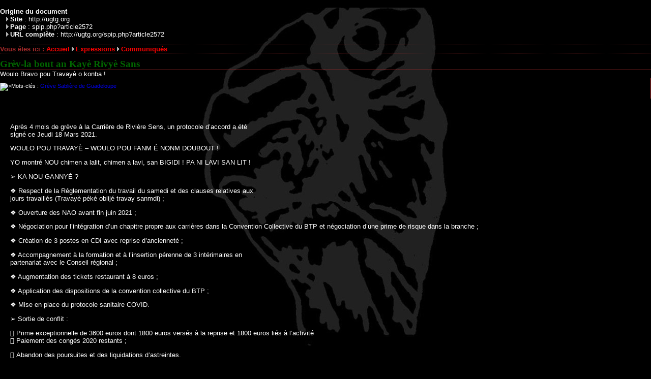

--- FILE ---
content_type: text/html; charset=utf-8
request_url: http://www.ugtg.org/spip.php?page=imprimer&id_article=2572
body_size: 4497
content:
<!DOCTYPE html PUBLIC "-//W3C//DTD XHTML 1.0 Transitional//EN" "http://www.w3.org/TR/xhtml1/DTD/xhtml1-transitional.dtd">
<html xmlns="http://www.w3.org/1999/xhtml" xml:lang="fr" lang="fr" dir="ltr">


	<head>
	<meta http-equiv="Content-Type" content="text/html; charset=utf-8" />
	<link rel="stylesheet" href="local/cache-css/styleugtg_commun-urlabs-21af-urlabs-21af-minify-e035.css" type="text/css" />
	<link rel="stylesheet" href="local/cache-css/styleugtg_noir-urlabs-bc51-urlabs-bc51-minify-6a6a.css" type="text/css" />
	<link rel="alternate stylesheet" href="local/cache-css/styleugtg_noir-urlabs-bc51-urlabs-bc51-minify-6a6a.css" type="text/css" title="defaut" />
	<link rel="alternate stylesheet" href="local/cache-css/styleugtg_rouge-urlabs-ec96-urlabs-ec96-minify-28df.css" type="text/css" title="rouge" />
	<link rel="alternate stylesheet" href="local/cache-css/styleugtg_jaune-urlabs-e453-urlabs-e453-minify-3f48.css" type="text/css" title="jaune" />
	<link rel="alternate stylesheet" href="local/cache-css/styleugtg_vert-urlabs-7989-urlabs-7989-minify-7427.css" type="text/css" title="vert" />
	<!-- <link rel="alternate stylesheet" href="" type="text/css" /> -->
	<link href="" type="text/css" rel="stylesheet" media="screen" />
	<!--[if lte IE 6]>  
 		<link rel="stylesheet" href="squelettes/css/bad_ie.css" type="text/css" />
 	<![endif]-->
	<link rel="shortcut icon" type="image/x-icon" href="squelettes/images/favicon-rouge.ico" />
	<link rel="alternate" type="application/rss+xml" title="Syndiquer tout le site" href="spip.php?page=backend" />
	<title>[UGTG.org] Grèv-la bout an Kayè Rivyè Sans</title>
	<meta name="description" content='Après 4 mois de grève à la Carrière de Rivière Sens, un protocole d’accord a été  signé ce Jeudi 18 Mars 2021. 

WOULO POU TRAVAYÈ – WOULO POU FANM É NONM DOUBOUT ! 

YO montré NOU chimen a lalit, chimen a lavi, san BIGIDI ! PA NI LAVI SAN LIT ! 

➢ KA NOU GANNYÉ ? 

❖ Respect de la Réglementation du travail du&nbsp;(...)' />
	<meta name="keywords" content="Grève Sablière de Guadeloupe" />
	<meta name="robots" content="INDEX,FOLLOW" />
	<meta name="Adress" content="http://ugtg.org" />
	<meta name="revisit-after" content="1 day" />
	<meta name="verify-v1" content="ZOSes6j/XREGrRI1e6fwr4UxWnysfTUmYgAhTeNkeWw=" /> <!-- google key -->
	
		
<script type="text/javascript">/* <![CDATA[ */
var box_settings = {tt_img:true,sel_g:"#documents_portfolio a[type='image/jpeg'],#documents_portfolio a[type='image/png'],#documents_portfolio a[type='image/gif']",sel_c:".mediabox",trans:"elastic",speed:"200",ssSpeed:"2500",maxW:"90%",maxH:"90%",minW:"400px",minH:"",opa:"0.9",str_ssStart:"Diaporama",str_ssStop:"Arrêter",str_cur:"{current}/{total}",str_prev:"Précédent",str_next:"Suivant",str_close:"Fermer",splash_url:""};
var box_settings_splash_width = "600px";
var box_settings_splash_height = "90%";
var box_settings_iframe = true;
/* ]]> */</script>
<!-- insert_head_css --><link rel="stylesheet" href="plugins-dist/mediabox/colorbox/black-striped/colorbox.css" type="text/css" media="all" /><link rel='stylesheet' type='text/css' media='all' href='plugins-dist/porte_plume/css/barre_outils.css?1521044879' />
<link rel='stylesheet' type='text/css' media='all' href='local/cache-css/cssdyn-css_barre_outils_icones_css-0d55382d.css?1739814296' />
<script src="prive/javascript/jquery.js?1521044839" type="text/javascript"></script>

<script src="prive/javascript/jquery-migrate-3.0.1.js?1521044839" type="text/javascript"></script>

<script src="prive/javascript/jquery.form.js?1521044839" type="text/javascript"></script>

<script src="prive/javascript/jquery.autosave.js?1521044839" type="text/javascript"></script>

<script src="prive/javascript/jquery.placeholder-label.js?1521044839" type="text/javascript"></script>

<script src="prive/javascript/ajaxCallback.js?1521044839" type="text/javascript"></script>

<script src="prive/javascript/js.cookie.js?1521044839" type="text/javascript"></script>

<script src="prive/javascript/jquery.cookie.js?1521044839" type="text/javascript"></script>
<!-- insert_head -->
	<script src="plugins-dist/mediabox/javascript/jquery.colorbox.js?1521044878" type="text/javascript"></script>
	<script src="plugins-dist/mediabox/javascript/spip.mediabox.js?1521044878" type="text/javascript"></script><script type='text/javascript' src='plugins-dist/porte_plume/javascript/jquery.markitup_pour_spip.js?1521044879'></script>
<script type='text/javascript' src='plugins-dist/porte_plume/javascript/jquery.previsu_spip.js?1521044879'></script>
<script type='text/javascript' src='local/cache-js/jsdyn-javascript_porte_plume_start_js-0af5abce.js?1739814296'></script>
<link rel="stylesheet" type="text/css" href="plugins/auto/recherche/v1.1.2/recherche.css" media="projection, screen, tv" />
 
	<!-- Nicetitle http://www.kryogenix.org/code/browser/nicetitle/ -->
	<script type="text/javascript" src="squelettes/js/nicetitle.js"></script>
	<link rel="stylesheet" href="squelettes/css/nicetitle.css" />
	<!-- Style Switcher -->
	<script type="text/javascript" src="squelettes/js/styleswitcher.js"></script>
	<!-- Menu deroulant pour IE -->
	<script type="text/javascript" src="squelettes/js/menuderoulant.js"></script>
	<!-- lightbox : http://leandrovieira.com/projects/jquery/lightbox/ -->
	<link rel="stylesheet" type="text/css" href="squelettes/css/jquery.lightbox-0.5.css" media="screen" />
	<script type="text/javascript" src="squelettes/js/jquery.lightbox-0.5.js"></script>
	<!-- jquery UI avec Widgets Tabs : http://ui.jquery.com/download_builder/ -->
	<link rel="stylesheet" type="text/css" href="squelettes/css/jquery.uitabs.tabs.css" media="screen" />
	<script type="text/javascript" src="squelettes/js/jquery-ui-et-tabs-1.5.2.js"></script>
	<script type="text/javascript">
		$(function() {
		   $('a[@rel*=lightbox]').lightBox({
			overlayBgColor: '#000',
			overlayOpacity: 0.8,
			imageLoading:  'squelettes/images/lightbox/lightbox-ico-loading.gif',
			imageBlank:		'squelettes/images/lightbox/lightbox-blank.gif',
			imageBtnClose: 'squelettes/images/lightbox/lightbox-btn-close.gif',
			imageBtnPrev:  'squelettes/images/lightbox/prev.gif',
			imageBtnNext:  'squelettes/images/lightbox/next.gif',
			containerResizeSpeed: 350,
			txtImage: 'Photo',
			txtOf: 'sur'
		   });
		});
		$(document).ready(function(){
    		$("#lesonglets > ul").tabs({ fx: { opacity: 'toggle' } });
		});


	</script>
	<div id="fb-root"></div>
	<script>(function(d, s, id) {
	  var js, fjs = d.getElementsByTagName(s)[0];
	  if (d.getElementById(id)) return;
	  js = d.createElement(s); js.id = id;
	  js.src = 'https://connect.facebook.net/fr_FR/sdk.js#xfbml=1&version=v3.0';
	  fjs.parentNode.insertBefore(js, fjs);
	}(document, 'script', 'facebook-jssdk'));</script>
</head><body onload="setHover('menulist')">
	<div id="conteneur">
  	<div id="centre">
		<div class="une">
			<div class="en-tete-article">
				
				<!--  -->
				<p>
				<span class="gras">Origine du document</span><br />
				&nbsp;&nbsp;&nbsp;<img src="squelettes/images/puce.gif" alt=">" /><span class="gras">Site</span> : http://ugtg.org<br />
				&nbsp;&nbsp;&nbsp;<img src="squelettes/images/puce.gif" alt=">" /><span class="gras">Page</span> : spip.php?article2572<br />
				&nbsp;&nbsp;&nbsp;<img src="squelettes/images/puce.gif" alt=">" /><span class="gras">URL complète</span> : http://ugtg.org/spip.php?article2572<br />
				</p>
				<!-- div navigation haut  -->
		<div id="navigationsite">
			Vous &ecirc;tes ici : <a href="http://ugtg.org" title="Accueil">Accueil</a>


	
		<img src="squelettes/images/puce.gif" alt=">" /><a href="spip.php?rubrique28" title="Voir les articles de la rubrique : Expressions">Expressions</a>
	
		<img src="squelettes/images/puce.gif" alt=">" /><a href="spip.php?rubrique50" title="Voir les articles de la rubrique : Communiqués">Communiqués</a>
	



		</div>

<!-- fin div navigation haut -->				<h3 class="titre-article">Grèv-la bout an Kayè Rivyè Sans</h3>
				
				<div class="sous-titre-article">					
					<span>Woulo Bravo pou Travayè o konba&nbsp;!</span>
				</div>
				
					<div class="mots-article">
						<small>
							<span><img src="" alt=">" />Mots-cl&eacute;s&nbsp;:</span>
							
								<a href="spip.php?mot251" >Grève Sablière de Guadeloupe</a>&nbsp;
							
						</small>
					</div> <!-- Fin mots-cles -->
								
			
			</div>
			<div>&nbsp;</div>
			<div class="corpsarticle">			
				
				
				
				<div class="texte-article">
				
				<p>Après 4 mois de grève à la Carrière de Rivière Sens, un protocole d’accord a été <br class='autobr' />
signé ce Jeudi 18 Mars 2021.</p>
<p>WOULO POU TRAVAYÈ – WOULO POU FANM É NONM DOUBOUT&nbsp;!</p>
<p>YO montré NOU chimen a lalit, chimen a lavi, san BIGIDI&nbsp;! PA NI LAVI SAN LIT&nbsp;!</p>
<p>➢ KA NOU GANNYÉ&nbsp;?</p>
<p>❖ Respect de la Réglementation du travail du samedi et des clauses relatives aux <br class='autobr' />
jours travaillés (Travayè péké oblijé travay sanmdi)&nbsp;;</p>
<p>❖ Ouverture des NAO avant fin juin 2021&nbsp;;</p>
<p>❖ Négociation pour l’intégration d’un chapitre propre aux carrières dans la Convention Collective du BTP et négociation d’une prime de risque dans la branche&nbsp;;</p>
<p>❖ Création de 3 postes en CDI avec reprise d’ancienneté&nbsp;;</p>
<p>❖ Accompagnement à la formation et à l’insertion pérenne de 3 intérimaires en <br class='autobr' />
partenariat avec le Conseil régional&nbsp;;</p>
<p>❖ Augmentation des tickets restaurant à 8 euros&nbsp;;</p>
<p>❖ Application des dispositions de la convention collective du BTP&nbsp;;</p>
<p>❖ Mise en place du protocole sanitaire COVID.</p>
<p>➢ Sortie de conflit&nbsp;:</p>
<p> Prime exceptionnelle de 3600 euros dont 1800 euros versés à la reprise et 1800 euros liés à l’activité <br class='autobr' />
 Paiement des congés 2020 restants&nbsp;;</p>
<p> Abandon des poursuites et des liquidations d&#8217;astreintes.</p>
<p> Accord BINO&nbsp;: Les parties doivent se revoir pour vérifier l’application dans l’entreprise.</p>
<p>Et surtout RESPECT et DIGNITE dans une entreprise sans représentation syndicale depuis 52 ans.</p>
<p>Wi Kanmarad, sé lalit ka péyé. Ni la crise sanitaire, ni le couvre-feu, ni la répression, ni les convocations au tribunal, ni les astreintes, ni les huissiers, ni les descentes dé manblo, ni les menaces et les intimidations n’ont altérés la détermination de ces valeureux combattant. Yo rété solid.</p>
<p>Wi, kanmarad, sé lalit&nbsp;! Nous ne le répéterons jamais assez. C’est un combat exemplaire que ces camarades ont mené durant 4 mois avec fierté, engagement et solidarité san bénékaké.</p>
<p>C’est cette même leçon de bravoure, de solidarité, d’engagement et de détermination que ces camarades nous ont offerts à l’instar des Travailleurs de la Carrière de Deshaies, des Agents de Beauperthuy ou des Collectivités.</p>
<p>Toutes ces luttes ont redonné espoir à la classe ouvrière.</p>
<p>Camarades, Travailleurs du Public comme du Privé, rejoignons la lutte.</p>
<p>Camarades de l’UGTG, Travailleurs, dans tous les secteurs d’activité, engageons l’offensive syndicale pour l’ouverture des négociations collectives dans toutes les branches professionnelles sur les salaires, les conditions de travail, la formation, le travail du dimanche, l’égalité homme-femme, etc…..</p>
<p>WOULO BRAVO pou Travayè Kayè GOUBÈ…</p>
<p> Lapwent, UGTG BTP – 19.03.202</p>
				</div>

				
				
				
				
				
				
				<div class="infosarticle">
					Publi&eacute; par <span class="vcard author"><a class="url fn spip_in" href="spip.php?auteur24">Secteur Batiment</a></span> le vendredi 19 mars 2021
					
				</div>
				
				
				
				
				<div class="doc-joint">
					<h3 class="titre-section-article">T&eacute;l&eacute;chargez les documents joints &agrave; l'article</h3>
					
					<div>
						
						
						Fichier de type <span class="gras">PDF</span>
						<br />Poids : <span class="gras">194.5 ko</span><hr />
					</div>
				
				
					<div class="clear">&nbsp;</div>
					</div> <!-- Fin div doc-joint -->
				
				<!-- <div class="clear">&nbsp;</div>  -->
			</div> <!-- Fin de la Div corpsarticle -->
		</div><!-- Fin de la Div une -->

	<div class="forum">
		<h4 class="titreforum">Forum article</h4>
		
			<div class="no_post">Aucune r&eacute;action pour le moment !</div>
		
		
	</div>
	
</div> <!-- Fin div centre -->  
</div> <!-- Fin div wap -->

<script type="text/javascript">window.print();</script>
